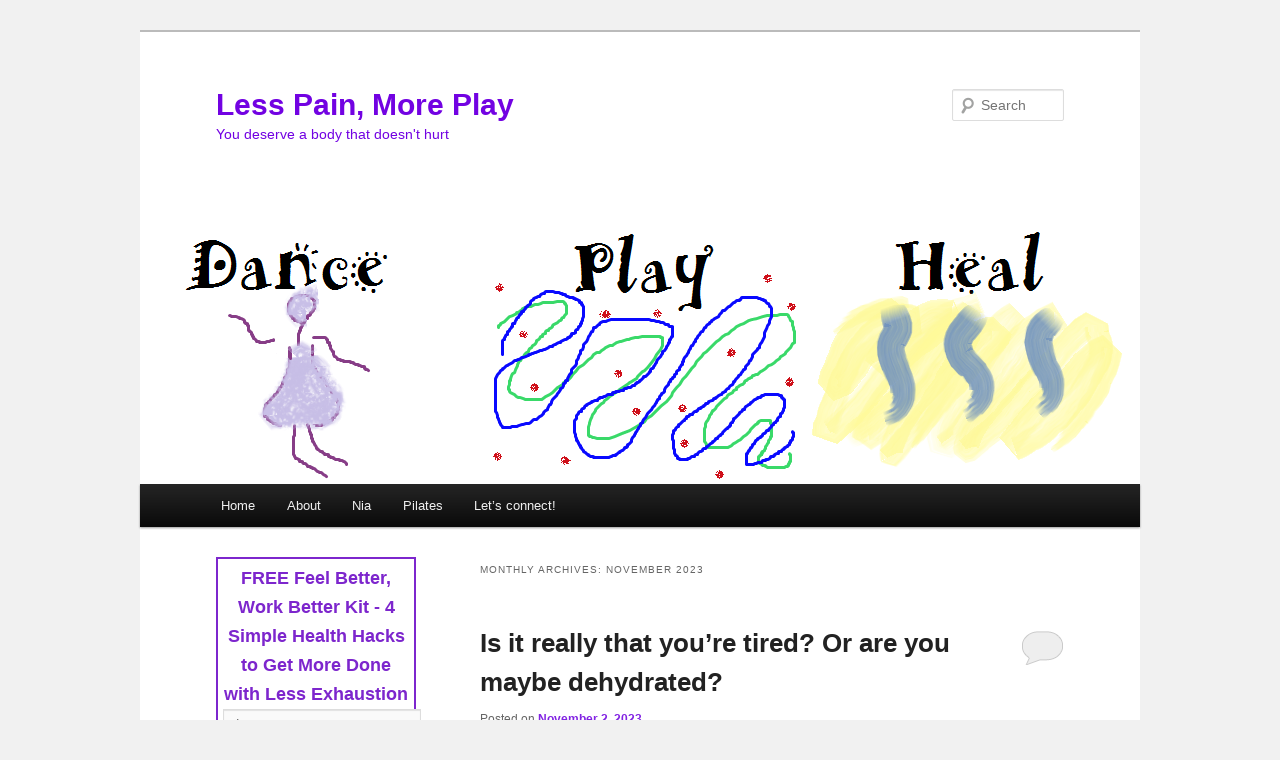

--- FILE ---
content_type: text/html; charset=UTF-8
request_url: https://danceplayheal.com/2023/11/
body_size: 14694
content:
<!DOCTYPE html>
<!--[if IE 6]>
<html id="ie6" dir="ltr" lang="en-US">
<![endif]-->
<!--[if IE 7]>
<html id="ie7" dir="ltr" lang="en-US">
<![endif]-->
<!--[if IE 8]>
<html id="ie8" dir="ltr" lang="en-US">
<![endif]-->
<!--[if !(IE 6) & !(IE 7) & !(IE 8)]><!-->
<html dir="ltr" lang="en-US">
<!--<![endif]-->
<head>
<meta charset="UTF-8" />
<meta name="viewport" content="width=device-width" />

<link rel="profile" href="https://gmpg.org/xfn/11" />
<link rel="stylesheet" type="text/css" media="all" href="https://danceplayheal.com/wp-content/themes/twentyeleven/style.css?ver=20240402" />
<link rel="pingback" href="https://danceplayheal.com/xmlrpc.php">
<!--[if lt IE 9]>
<script src="https://danceplayheal.com/wp-content/themes/twentyeleven/js/html5.js?ver=3.7.0" type="text/javascript"></script>
<![endif]-->

		<!-- All in One SEO 4.9.0 - aioseo.com -->
		<title>November, 2023 | Less Pain, More Play</title>
	<meta name="robots" content="max-image-preview:large" />
	<link rel="canonical" href="https://danceplayheal.com/2023/11/" />
	<meta name="generator" content="All in One SEO (AIOSEO) 4.9.0" />
		<script type="application/ld+json" class="aioseo-schema">
			{"@context":"https:\/\/schema.org","@graph":[{"@type":"BreadcrumbList","@id":"https:\/\/danceplayheal.com\/2023\/11\/#breadcrumblist","itemListElement":[{"@type":"ListItem","@id":"https:\/\/danceplayheal.com#listItem","position":1,"name":"Home","item":"https:\/\/danceplayheal.com","nextItem":{"@type":"ListItem","@id":"https:\/\/danceplayheal.com\/2023\/#listItem","name":2023}},{"@type":"ListItem","@id":"https:\/\/danceplayheal.com\/2023\/#listItem","position":2,"name":2023,"item":"https:\/\/danceplayheal.com\/2023\/","nextItem":{"@type":"ListItem","@id":"https:\/\/danceplayheal.com\/2023\/11\/#listItem","name":"11"},"previousItem":{"@type":"ListItem","@id":"https:\/\/danceplayheal.com#listItem","name":"Home"}},{"@type":"ListItem","@id":"https:\/\/danceplayheal.com\/2023\/11\/#listItem","position":3,"name":"11","previousItem":{"@type":"ListItem","@id":"https:\/\/danceplayheal.com\/2023\/#listItem","name":2023}}]},{"@type":"CollectionPage","@id":"https:\/\/danceplayheal.com\/2023\/11\/#collectionpage","url":"https:\/\/danceplayheal.com\/2023\/11\/","name":"November, 2023 | Less Pain, More Play","inLanguage":"en-US","isPartOf":{"@id":"https:\/\/danceplayheal.com\/#website"},"breadcrumb":{"@id":"https:\/\/danceplayheal.com\/2023\/11\/#breadcrumblist"}},{"@type":"Organization","@id":"https:\/\/danceplayheal.com\/#organization","name":"Less Pain, More Play","description":"You deserve a body that doesn't hurt","url":"https:\/\/danceplayheal.com\/"},{"@type":"WebSite","@id":"https:\/\/danceplayheal.com\/#website","url":"https:\/\/danceplayheal.com\/","name":"Less Pain, More Play","description":"You deserve a body that doesn't hurt","inLanguage":"en-US","publisher":{"@id":"https:\/\/danceplayheal.com\/#organization"}}]}
		</script>
		<!-- All in One SEO -->

<link rel="alternate" type="application/rss+xml" title="Less Pain, More Play &raquo; Feed" href="https://danceplayheal.com/feed/" />
<link rel="alternate" type="application/rss+xml" title="Less Pain, More Play &raquo; Comments Feed" href="https://danceplayheal.com/comments/feed/" />
<script type="text/javascript">
/* <![CDATA[ */
window._wpemojiSettings = {"baseUrl":"https:\/\/s.w.org\/images\/core\/emoji\/15.0.3\/72x72\/","ext":".png","svgUrl":"https:\/\/s.w.org\/images\/core\/emoji\/15.0.3\/svg\/","svgExt":".svg","source":{"concatemoji":"https:\/\/danceplayheal.com\/wp-includes\/js\/wp-emoji-release.min.js?ver=6.5"}};
/*! This file is auto-generated */
!function(i,n){var o,s,e;function c(e){try{var t={supportTests:e,timestamp:(new Date).valueOf()};sessionStorage.setItem(o,JSON.stringify(t))}catch(e){}}function p(e,t,n){e.clearRect(0,0,e.canvas.width,e.canvas.height),e.fillText(t,0,0);var t=new Uint32Array(e.getImageData(0,0,e.canvas.width,e.canvas.height).data),r=(e.clearRect(0,0,e.canvas.width,e.canvas.height),e.fillText(n,0,0),new Uint32Array(e.getImageData(0,0,e.canvas.width,e.canvas.height).data));return t.every(function(e,t){return e===r[t]})}function u(e,t,n){switch(t){case"flag":return n(e,"\ud83c\udff3\ufe0f\u200d\u26a7\ufe0f","\ud83c\udff3\ufe0f\u200b\u26a7\ufe0f")?!1:!n(e,"\ud83c\uddfa\ud83c\uddf3","\ud83c\uddfa\u200b\ud83c\uddf3")&&!n(e,"\ud83c\udff4\udb40\udc67\udb40\udc62\udb40\udc65\udb40\udc6e\udb40\udc67\udb40\udc7f","\ud83c\udff4\u200b\udb40\udc67\u200b\udb40\udc62\u200b\udb40\udc65\u200b\udb40\udc6e\u200b\udb40\udc67\u200b\udb40\udc7f");case"emoji":return!n(e,"\ud83d\udc26\u200d\u2b1b","\ud83d\udc26\u200b\u2b1b")}return!1}function f(e,t,n){var r="undefined"!=typeof WorkerGlobalScope&&self instanceof WorkerGlobalScope?new OffscreenCanvas(300,150):i.createElement("canvas"),a=r.getContext("2d",{willReadFrequently:!0}),o=(a.textBaseline="top",a.font="600 32px Arial",{});return e.forEach(function(e){o[e]=t(a,e,n)}),o}function t(e){var t=i.createElement("script");t.src=e,t.defer=!0,i.head.appendChild(t)}"undefined"!=typeof Promise&&(o="wpEmojiSettingsSupports",s=["flag","emoji"],n.supports={everything:!0,everythingExceptFlag:!0},e=new Promise(function(e){i.addEventListener("DOMContentLoaded",e,{once:!0})}),new Promise(function(t){var n=function(){try{var e=JSON.parse(sessionStorage.getItem(o));if("object"==typeof e&&"number"==typeof e.timestamp&&(new Date).valueOf()<e.timestamp+604800&&"object"==typeof e.supportTests)return e.supportTests}catch(e){}return null}();if(!n){if("undefined"!=typeof Worker&&"undefined"!=typeof OffscreenCanvas&&"undefined"!=typeof URL&&URL.createObjectURL&&"undefined"!=typeof Blob)try{var e="postMessage("+f.toString()+"("+[JSON.stringify(s),u.toString(),p.toString()].join(",")+"));",r=new Blob([e],{type:"text/javascript"}),a=new Worker(URL.createObjectURL(r),{name:"wpTestEmojiSupports"});return void(a.onmessage=function(e){c(n=e.data),a.terminate(),t(n)})}catch(e){}c(n=f(s,u,p))}t(n)}).then(function(e){for(var t in e)n.supports[t]=e[t],n.supports.everything=n.supports.everything&&n.supports[t],"flag"!==t&&(n.supports.everythingExceptFlag=n.supports.everythingExceptFlag&&n.supports[t]);n.supports.everythingExceptFlag=n.supports.everythingExceptFlag&&!n.supports.flag,n.DOMReady=!1,n.readyCallback=function(){n.DOMReady=!0}}).then(function(){return e}).then(function(){var e;n.supports.everything||(n.readyCallback(),(e=n.source||{}).concatemoji?t(e.concatemoji):e.wpemoji&&e.twemoji&&(t(e.twemoji),t(e.wpemoji)))}))}((window,document),window._wpemojiSettings);
/* ]]> */
</script>

<style id='wp-emoji-styles-inline-css' type='text/css'>

	img.wp-smiley, img.emoji {
		display: inline !important;
		border: none !important;
		box-shadow: none !important;
		height: 1em !important;
		width: 1em !important;
		margin: 0 0.07em !important;
		vertical-align: -0.1em !important;
		background: none !important;
		padding: 0 !important;
	}
</style>
<link rel='stylesheet' id='wp-block-library-css' href='https://danceplayheal.com/wp-includes/css/dist/block-library/style.min.css?ver=6.5' type='text/css' media='all' />
<style id='wp-block-library-theme-inline-css' type='text/css'>
.wp-block-audio figcaption{color:#555;font-size:13px;text-align:center}.is-dark-theme .wp-block-audio figcaption{color:#ffffffa6}.wp-block-audio{margin:0 0 1em}.wp-block-code{border:1px solid #ccc;border-radius:4px;font-family:Menlo,Consolas,monaco,monospace;padding:.8em 1em}.wp-block-embed figcaption{color:#555;font-size:13px;text-align:center}.is-dark-theme .wp-block-embed figcaption{color:#ffffffa6}.wp-block-embed{margin:0 0 1em}.blocks-gallery-caption{color:#555;font-size:13px;text-align:center}.is-dark-theme .blocks-gallery-caption{color:#ffffffa6}.wp-block-image figcaption{color:#555;font-size:13px;text-align:center}.is-dark-theme .wp-block-image figcaption{color:#ffffffa6}.wp-block-image{margin:0 0 1em}.wp-block-pullquote{border-bottom:4px solid;border-top:4px solid;color:currentColor;margin-bottom:1.75em}.wp-block-pullquote cite,.wp-block-pullquote footer,.wp-block-pullquote__citation{color:currentColor;font-size:.8125em;font-style:normal;text-transform:uppercase}.wp-block-quote{border-left:.25em solid;margin:0 0 1.75em;padding-left:1em}.wp-block-quote cite,.wp-block-quote footer{color:currentColor;font-size:.8125em;font-style:normal;position:relative}.wp-block-quote.has-text-align-right{border-left:none;border-right:.25em solid;padding-left:0;padding-right:1em}.wp-block-quote.has-text-align-center{border:none;padding-left:0}.wp-block-quote.is-large,.wp-block-quote.is-style-large,.wp-block-quote.is-style-plain{border:none}.wp-block-search .wp-block-search__label{font-weight:700}.wp-block-search__button{border:1px solid #ccc;padding:.375em .625em}:where(.wp-block-group.has-background){padding:1.25em 2.375em}.wp-block-separator.has-css-opacity{opacity:.4}.wp-block-separator{border:none;border-bottom:2px solid;margin-left:auto;margin-right:auto}.wp-block-separator.has-alpha-channel-opacity{opacity:1}.wp-block-separator:not(.is-style-wide):not(.is-style-dots){width:100px}.wp-block-separator.has-background:not(.is-style-dots){border-bottom:none;height:1px}.wp-block-separator.has-background:not(.is-style-wide):not(.is-style-dots){height:2px}.wp-block-table{margin:0 0 1em}.wp-block-table td,.wp-block-table th{word-break:normal}.wp-block-table figcaption{color:#555;font-size:13px;text-align:center}.is-dark-theme .wp-block-table figcaption{color:#ffffffa6}.wp-block-video figcaption{color:#555;font-size:13px;text-align:center}.is-dark-theme .wp-block-video figcaption{color:#ffffffa6}.wp-block-video{margin:0 0 1em}.wp-block-template-part.has-background{margin-bottom:0;margin-top:0;padding:1.25em 2.375em}
</style>
<link rel='stylesheet' id='aioseo/css/src/vue/standalone/blocks/table-of-contents/global.scss-css' href='https://danceplayheal.com/wp-content/plugins/all-in-one-seo-pack/dist/Lite/assets/css/table-of-contents/global.e90f6d47.css?ver=4.9.0' type='text/css' media='all' />
<style id='classic-theme-styles-inline-css' type='text/css'>
/*! This file is auto-generated */
.wp-block-button__link{color:#fff;background-color:#32373c;border-radius:9999px;box-shadow:none;text-decoration:none;padding:calc(.667em + 2px) calc(1.333em + 2px);font-size:1.125em}.wp-block-file__button{background:#32373c;color:#fff;text-decoration:none}
</style>
<style id='global-styles-inline-css' type='text/css'>
body{--wp--preset--color--black: #000;--wp--preset--color--cyan-bluish-gray: #abb8c3;--wp--preset--color--white: #fff;--wp--preset--color--pale-pink: #f78da7;--wp--preset--color--vivid-red: #cf2e2e;--wp--preset--color--luminous-vivid-orange: #ff6900;--wp--preset--color--luminous-vivid-amber: #fcb900;--wp--preset--color--light-green-cyan: #7bdcb5;--wp--preset--color--vivid-green-cyan: #00d084;--wp--preset--color--pale-cyan-blue: #8ed1fc;--wp--preset--color--vivid-cyan-blue: #0693e3;--wp--preset--color--vivid-purple: #9b51e0;--wp--preset--color--blue: #1982d1;--wp--preset--color--dark-gray: #373737;--wp--preset--color--medium-gray: #666;--wp--preset--color--light-gray: #e2e2e2;--wp--preset--gradient--vivid-cyan-blue-to-vivid-purple: linear-gradient(135deg,rgba(6,147,227,1) 0%,rgb(155,81,224) 100%);--wp--preset--gradient--light-green-cyan-to-vivid-green-cyan: linear-gradient(135deg,rgb(122,220,180) 0%,rgb(0,208,130) 100%);--wp--preset--gradient--luminous-vivid-amber-to-luminous-vivid-orange: linear-gradient(135deg,rgba(252,185,0,1) 0%,rgba(255,105,0,1) 100%);--wp--preset--gradient--luminous-vivid-orange-to-vivid-red: linear-gradient(135deg,rgba(255,105,0,1) 0%,rgb(207,46,46) 100%);--wp--preset--gradient--very-light-gray-to-cyan-bluish-gray: linear-gradient(135deg,rgb(238,238,238) 0%,rgb(169,184,195) 100%);--wp--preset--gradient--cool-to-warm-spectrum: linear-gradient(135deg,rgb(74,234,220) 0%,rgb(151,120,209) 20%,rgb(207,42,186) 40%,rgb(238,44,130) 60%,rgb(251,105,98) 80%,rgb(254,248,76) 100%);--wp--preset--gradient--blush-light-purple: linear-gradient(135deg,rgb(255,206,236) 0%,rgb(152,150,240) 100%);--wp--preset--gradient--blush-bordeaux: linear-gradient(135deg,rgb(254,205,165) 0%,rgb(254,45,45) 50%,rgb(107,0,62) 100%);--wp--preset--gradient--luminous-dusk: linear-gradient(135deg,rgb(255,203,112) 0%,rgb(199,81,192) 50%,rgb(65,88,208) 100%);--wp--preset--gradient--pale-ocean: linear-gradient(135deg,rgb(255,245,203) 0%,rgb(182,227,212) 50%,rgb(51,167,181) 100%);--wp--preset--gradient--electric-grass: linear-gradient(135deg,rgb(202,248,128) 0%,rgb(113,206,126) 100%);--wp--preset--gradient--midnight: linear-gradient(135deg,rgb(2,3,129) 0%,rgb(40,116,252) 100%);--wp--preset--font-size--small: 13px;--wp--preset--font-size--medium: 20px;--wp--preset--font-size--large: 36px;--wp--preset--font-size--x-large: 42px;--wp--preset--spacing--20: 0.44rem;--wp--preset--spacing--30: 0.67rem;--wp--preset--spacing--40: 1rem;--wp--preset--spacing--50: 1.5rem;--wp--preset--spacing--60: 2.25rem;--wp--preset--spacing--70: 3.38rem;--wp--preset--spacing--80: 5.06rem;--wp--preset--shadow--natural: 6px 6px 9px rgba(0, 0, 0, 0.2);--wp--preset--shadow--deep: 12px 12px 50px rgba(0, 0, 0, 0.4);--wp--preset--shadow--sharp: 6px 6px 0px rgba(0, 0, 0, 0.2);--wp--preset--shadow--outlined: 6px 6px 0px -3px rgba(255, 255, 255, 1), 6px 6px rgba(0, 0, 0, 1);--wp--preset--shadow--crisp: 6px 6px 0px rgba(0, 0, 0, 1);}:where(.is-layout-flex){gap: 0.5em;}:where(.is-layout-grid){gap: 0.5em;}body .is-layout-flow > .alignleft{float: left;margin-inline-start: 0;margin-inline-end: 2em;}body .is-layout-flow > .alignright{float: right;margin-inline-start: 2em;margin-inline-end: 0;}body .is-layout-flow > .aligncenter{margin-left: auto !important;margin-right: auto !important;}body .is-layout-constrained > .alignleft{float: left;margin-inline-start: 0;margin-inline-end: 2em;}body .is-layout-constrained > .alignright{float: right;margin-inline-start: 2em;margin-inline-end: 0;}body .is-layout-constrained > .aligncenter{margin-left: auto !important;margin-right: auto !important;}body .is-layout-constrained > :where(:not(.alignleft):not(.alignright):not(.alignfull)){max-width: var(--wp--style--global--content-size);margin-left: auto !important;margin-right: auto !important;}body .is-layout-constrained > .alignwide{max-width: var(--wp--style--global--wide-size);}body .is-layout-flex{display: flex;}body .is-layout-flex{flex-wrap: wrap;align-items: center;}body .is-layout-flex > *{margin: 0;}body .is-layout-grid{display: grid;}body .is-layout-grid > *{margin: 0;}:where(.wp-block-columns.is-layout-flex){gap: 2em;}:where(.wp-block-columns.is-layout-grid){gap: 2em;}:where(.wp-block-post-template.is-layout-flex){gap: 1.25em;}:where(.wp-block-post-template.is-layout-grid){gap: 1.25em;}.has-black-color{color: var(--wp--preset--color--black) !important;}.has-cyan-bluish-gray-color{color: var(--wp--preset--color--cyan-bluish-gray) !important;}.has-white-color{color: var(--wp--preset--color--white) !important;}.has-pale-pink-color{color: var(--wp--preset--color--pale-pink) !important;}.has-vivid-red-color{color: var(--wp--preset--color--vivid-red) !important;}.has-luminous-vivid-orange-color{color: var(--wp--preset--color--luminous-vivid-orange) !important;}.has-luminous-vivid-amber-color{color: var(--wp--preset--color--luminous-vivid-amber) !important;}.has-light-green-cyan-color{color: var(--wp--preset--color--light-green-cyan) !important;}.has-vivid-green-cyan-color{color: var(--wp--preset--color--vivid-green-cyan) !important;}.has-pale-cyan-blue-color{color: var(--wp--preset--color--pale-cyan-blue) !important;}.has-vivid-cyan-blue-color{color: var(--wp--preset--color--vivid-cyan-blue) !important;}.has-vivid-purple-color{color: var(--wp--preset--color--vivid-purple) !important;}.has-black-background-color{background-color: var(--wp--preset--color--black) !important;}.has-cyan-bluish-gray-background-color{background-color: var(--wp--preset--color--cyan-bluish-gray) !important;}.has-white-background-color{background-color: var(--wp--preset--color--white) !important;}.has-pale-pink-background-color{background-color: var(--wp--preset--color--pale-pink) !important;}.has-vivid-red-background-color{background-color: var(--wp--preset--color--vivid-red) !important;}.has-luminous-vivid-orange-background-color{background-color: var(--wp--preset--color--luminous-vivid-orange) !important;}.has-luminous-vivid-amber-background-color{background-color: var(--wp--preset--color--luminous-vivid-amber) !important;}.has-light-green-cyan-background-color{background-color: var(--wp--preset--color--light-green-cyan) !important;}.has-vivid-green-cyan-background-color{background-color: var(--wp--preset--color--vivid-green-cyan) !important;}.has-pale-cyan-blue-background-color{background-color: var(--wp--preset--color--pale-cyan-blue) !important;}.has-vivid-cyan-blue-background-color{background-color: var(--wp--preset--color--vivid-cyan-blue) !important;}.has-vivid-purple-background-color{background-color: var(--wp--preset--color--vivid-purple) !important;}.has-black-border-color{border-color: var(--wp--preset--color--black) !important;}.has-cyan-bluish-gray-border-color{border-color: var(--wp--preset--color--cyan-bluish-gray) !important;}.has-white-border-color{border-color: var(--wp--preset--color--white) !important;}.has-pale-pink-border-color{border-color: var(--wp--preset--color--pale-pink) !important;}.has-vivid-red-border-color{border-color: var(--wp--preset--color--vivid-red) !important;}.has-luminous-vivid-orange-border-color{border-color: var(--wp--preset--color--luminous-vivid-orange) !important;}.has-luminous-vivid-amber-border-color{border-color: var(--wp--preset--color--luminous-vivid-amber) !important;}.has-light-green-cyan-border-color{border-color: var(--wp--preset--color--light-green-cyan) !important;}.has-vivid-green-cyan-border-color{border-color: var(--wp--preset--color--vivid-green-cyan) !important;}.has-pale-cyan-blue-border-color{border-color: var(--wp--preset--color--pale-cyan-blue) !important;}.has-vivid-cyan-blue-border-color{border-color: var(--wp--preset--color--vivid-cyan-blue) !important;}.has-vivid-purple-border-color{border-color: var(--wp--preset--color--vivid-purple) !important;}.has-vivid-cyan-blue-to-vivid-purple-gradient-background{background: var(--wp--preset--gradient--vivid-cyan-blue-to-vivid-purple) !important;}.has-light-green-cyan-to-vivid-green-cyan-gradient-background{background: var(--wp--preset--gradient--light-green-cyan-to-vivid-green-cyan) !important;}.has-luminous-vivid-amber-to-luminous-vivid-orange-gradient-background{background: var(--wp--preset--gradient--luminous-vivid-amber-to-luminous-vivid-orange) !important;}.has-luminous-vivid-orange-to-vivid-red-gradient-background{background: var(--wp--preset--gradient--luminous-vivid-orange-to-vivid-red) !important;}.has-very-light-gray-to-cyan-bluish-gray-gradient-background{background: var(--wp--preset--gradient--very-light-gray-to-cyan-bluish-gray) !important;}.has-cool-to-warm-spectrum-gradient-background{background: var(--wp--preset--gradient--cool-to-warm-spectrum) !important;}.has-blush-light-purple-gradient-background{background: var(--wp--preset--gradient--blush-light-purple) !important;}.has-blush-bordeaux-gradient-background{background: var(--wp--preset--gradient--blush-bordeaux) !important;}.has-luminous-dusk-gradient-background{background: var(--wp--preset--gradient--luminous-dusk) !important;}.has-pale-ocean-gradient-background{background: var(--wp--preset--gradient--pale-ocean) !important;}.has-electric-grass-gradient-background{background: var(--wp--preset--gradient--electric-grass) !important;}.has-midnight-gradient-background{background: var(--wp--preset--gradient--midnight) !important;}.has-small-font-size{font-size: var(--wp--preset--font-size--small) !important;}.has-medium-font-size{font-size: var(--wp--preset--font-size--medium) !important;}.has-large-font-size{font-size: var(--wp--preset--font-size--large) !important;}.has-x-large-font-size{font-size: var(--wp--preset--font-size--x-large) !important;}
.wp-block-navigation a:where(:not(.wp-element-button)){color: inherit;}
:where(.wp-block-post-template.is-layout-flex){gap: 1.25em;}:where(.wp-block-post-template.is-layout-grid){gap: 1.25em;}
:where(.wp-block-columns.is-layout-flex){gap: 2em;}:where(.wp-block-columns.is-layout-grid){gap: 2em;}
.wp-block-pullquote{font-size: 1.5em;line-height: 1.6;}
</style>
<link rel='stylesheet' id='twentyeleven-block-style-css' href='https://danceplayheal.com/wp-content/themes/twentyeleven/blocks.css?ver=20230122' type='text/css' media='all' />
<script type="text/javascript" src="https://danceplayheal.com/wp-includes/js/jquery/jquery.min.js?ver=3.7.1" id="jquery-core-js"></script>
<script type="text/javascript" src="https://danceplayheal.com/wp-includes/js/jquery/jquery-migrate.min.js?ver=3.4.1" id="jquery-migrate-js"></script>
<link rel="https://api.w.org/" href="https://danceplayheal.com/wp-json/" /><link rel="EditURI" type="application/rsd+xml" title="RSD" href="https://danceplayheal.com/xmlrpc.php?rsd" />
<meta name="generator" content="WordPress 6.5" />
<style type="text/css" id="tve_global_variables">:root{--tcb-background-author-image:url(https://secure.gravatar.com/avatar/69f13b5f70358a508b79e4fac420d1c0?s=256&d=mm&r=g);--tcb-background-user-image:url();--tcb-background-featured-image-thumbnail:url(https://danceplayheal.com/wp-content/plugins/thrive-visual-editor/editor/css/images/featured_image.png);}</style>	<style>
		/* Link color */
		a,
		#site-title a:focus,
		#site-title a:hover,
		#site-title a:active,
		.entry-title a:hover,
		.entry-title a:focus,
		.entry-title a:active,
		.widget_twentyeleven_ephemera .comments-link a:hover,
		section.recent-posts .other-recent-posts a[rel="bookmark"]:hover,
		section.recent-posts .other-recent-posts .comments-link a:hover,
		.format-image footer.entry-meta a:hover,
		#site-generator a:hover {
			color: #8224e3;
		}
		section.recent-posts .other-recent-posts .comments-link a:hover {
			border-color: #8224e3;
		}
		article.feature-image.small .entry-summary p a:hover,
		.entry-header .comments-link a:hover,
		.entry-header .comments-link a:focus,
		.entry-header .comments-link a:active,
		.feature-slider a.active {
			background-color: #8224e3;
		}
	</style>
			<style type="text/css" id="twentyeleven-header-css">
				#site-title a,
		#site-description {
			color: #7202e2;
		}
		</style>
		<style type="text/css" id="custom-background-css">
body.custom-background { background-color: #f1f1f1; }
</style>
	<style type="text/css" id="thrive-default-styles"></style></head>

<body class="archive date custom-background wp-embed-responsive single-author two-column left-sidebar">
<div class="skip-link"><a class="assistive-text" href="#content">Skip to primary content</a></div><div class="skip-link"><a class="assistive-text" href="#secondary">Skip to secondary content</a></div><div id="page" class="hfeed">
	<header id="branding">
			<hgroup>
				<h1 id="site-title"><span><a href="https://danceplayheal.com/" rel="home">Less Pain, More Play</a></span></h1>
				<h2 id="site-description">You deserve a body that doesn&#039;t hurt</h2>
			</hgroup>

						<a href="https://danceplayheal.com/">
				<img src="https://danceplayheal.com/wp-content/uploads/2019/06/DancePlayHeal-website-header.png" width="1000" height="288" alt="Less Pain, More Play" srcset="https://danceplayheal.com/wp-content/uploads/2019/06/DancePlayHeal-website-header.png 1000w, https://danceplayheal.com/wp-content/uploads/2019/06/DancePlayHeal-website-header-300x86.png 300w, https://danceplayheal.com/wp-content/uploads/2019/06/DancePlayHeal-website-header-768x221.png 768w, https://danceplayheal.com/wp-content/uploads/2019/06/DancePlayHeal-website-header-500x144.png 500w" sizes="(max-width: 1000px) 100vw, 1000px" decoding="async" />			</a>
			
									<form method="get" id="searchform" action="https://danceplayheal.com/">
		<label for="s" class="assistive-text">Search</label>
		<input type="text" class="field" name="s" id="s" placeholder="Search" />
		<input type="submit" class="submit" name="submit" id="searchsubmit" value="Search" />
	</form>
			
			<nav id="access">
				<h3 class="assistive-text">Main menu</h3>
				<div class="menu-menu-1-container"><ul id="menu-menu-1" class="menu"><li id="menu-item-390" class="menu-item menu-item-type-custom menu-item-object-custom menu-item-home menu-item-390"><a href="http://danceplayheal.com/">Home</a></li>
<li id="menu-item-391" class="menu-item menu-item-type-post_type menu-item-object-page menu-item-has-children menu-item-391"><a href="https://danceplayheal.com/about/">About</a>
<ul class="sub-menu">
	<li id="menu-item-612" class="menu-item menu-item-type-post_type menu-item-object-page menu-item-612"><a href="https://danceplayheal.com/about/what-people-are-saying/">What People Are Saying</a></li>
	<li id="menu-item-396" class="menu-item menu-item-type-post_type menu-item-object-page menu-item-396"><a href="https://danceplayheal.com/pilates/joys-health-wellness-education/">joy&#8217;s health &#038; wellness education</a></li>
</ul>
</li>
<li id="menu-item-394" class="menu-item menu-item-type-post_type menu-item-object-page menu-item-has-children menu-item-394"><a href="https://danceplayheal.com/nia/">Nia</a>
<ul class="sub-menu">
	<li id="menu-item-421" class="menu-item menu-item-type-post_type menu-item-object-page menu-item-421"><a href="https://danceplayheal.com/nia/dance-with-me/">Dance with me</a></li>
</ul>
</li>
<li id="menu-item-395" class="menu-item menu-item-type-post_type menu-item-object-page menu-item-395"><a href="https://danceplayheal.com/pilates/">Pilates</a></li>
<li id="menu-item-392" class="menu-item menu-item-type-post_type menu-item-object-page menu-item-392"><a href="https://danceplayheal.com/lets-connect/">Let&#8217;s connect!</a></li>
</ul></div>			</nav><!-- #access -->
	</header><!-- #branding -->


	<div id="main">

		<section id="primary">
			<div id="content" role="main">

			
				<header class="page-header">
					<h1 class="page-title">
						Monthly Archives: <span>November 2023</span>					</h1>
				</header>

				
				
					
	<article id="post-709" class="post-709 post type-post status-publish format-standard hentry category-uncategorized">
		<header class="entry-header">
						<h1 class="entry-title"><a href="https://danceplayheal.com/2023/11/02/is-it-really-that-youre-tired-or-are-you-maybe-dehydrated/" rel="bookmark">Is it really that you’re tired? Or are you maybe dehydrated?</a></h1>
			
						<div class="entry-meta">
				<span class="sep">Posted on </span><a href="https://danceplayheal.com/2023/11/02/is-it-really-that-youre-tired-or-are-you-maybe-dehydrated/" title="12:52 pm" rel="bookmark"><time class="entry-date" datetime="2023-11-02T12:52:46-06:00">November 2, 2023</time></a><span class="by-author"> <span class="sep"> by </span> <span class="author vcard"><a class="url fn n" href="https://danceplayheal.com/author/admin/" title="View all posts by Joy" rel="author">Joy</a></span></span>			</div><!-- .entry-meta -->
			
						<div class="comments-link">
				<a href="https://danceplayheal.com/2023/11/02/is-it-really-that-youre-tired-or-are-you-maybe-dehydrated/#respond"><span class="leave-reply">Reply</span></a>			</div>
					</header><!-- .entry-header -->

				<div class="entry-content">
			<p>“Pure water is the world’s first and foremost medicine”  <em>Slovakian Proverb</em></p>
<p>Hydration vs. Just Drinking More Water</p>
<p>Hydration happens at a cellular level – in every cell of your body.  Thirst basically happens in your mouth/head.  The bottom line is if you feel thirsty you are likely already significantly dehydrated (unless you have a condition, i.e. diabetes – that thirst is something different).</p>
<p>Full body hydration occurs when a few things happen simultaneously – movement, intake of water, consumption of juicy fruits and veggies and believe it or not, proper rest (which can be dehydrating but not if you stay well hydrated throughout the day).</p>
<p><strong>MOVE &#8211; </strong>Being still (aka NOT moving) causes our systems to become sticky, sort of like all of our muscles, organs, blood vessels, and other parts become haphazardly velcroed together.  Movement &#8211; of almost any kind &#8211; can slick up our insides as though the hooks and loops (Velcro) have all suddenly been shaved off.  We feel more space in our bodies, more freedom, more ease.</p>
<p><strong>       Action:</strong>  Set a timer by your work station (or relax station aka tv, surfing, napping) for every 15, 30, 45, or 60 minutes (avoid sitting for more than 60 minutes – it’s apparently as bad a smoking!).  Every time your alarm goes off take a few sips of water AND get up and move your arms, legs, hips, and spine around for 2 – 5 minutes at least – walk, stretch, wiggle, dancebreak, Tai Chi, whatever, just sip some water (not chug) and <strong>move</strong>!</p>
<p><strong>Drink water</strong> – I talked about sips above – sipping water gives your body an opportunity to actually assimilate the nutrients of water across cell walls.  Just like when you eat too much fat at once, the excess goes directly to fat stores, when you drink too much water at once, the excess makes a beeline to and through the kidneys (which is a ton of work) and gets stored in the bladder ready for elimination.  All that water you just drank doesn’t make its way to the cells (to help “slickify” the tissues – see “Being still” above.)  The difference is sips are less demanding on the kidneys and bladder and give water the chance to get broken down into hydrogen and oxygen, ready for transfer/exchange across cell walls rather than simply passed through the organs of elimination.</p>
<p><strong>       Action</strong>:  fill a one liter container with pure water, sip it throughout the day and when you take your movement breaks (remember above?)  Bonus:  add a straw to your container and chances are you’ll sip more.  Double Bonus:  refill when empty 🙂</p>
<p><strong>Eat juicy fruits and veggies</strong> – When I worked in the desert, cucumbers were served at every meal and were usually available any time the DFac (dining facility) was open.  You can drink water all day long in a desert environment (or your home/work/play environment), but if you add juicy fruits and veggies you’ll get the benefit of cellular hydration – similar to the sipping of water – plus you’ll get a ton of nutrients as well.  In fact if you ate the recommended servings of fruits and veggies from the juicier ones, you would likely be able to drink much less water and remain healthfully hydrated.</p>
<p><strong>       Action:</strong>  eat a plentiful mix of these fruits and veggies daily – there is so much water and so few calories that you probably can’t over eat them.  Fair warning, when you up your consumption of any fruits and veggies your constitution usually becomes more active (i.e. you poop more often).  Give these a try: cucumbers, melon [watermelon, cantaloupe, honeydew, etc.], lettuces [especially iceberg – I know!  It gets a bad rap…], zucchini, summer squashes, pears, plums (ripe!), peaches (ripe!), mango (ripe!), pineapple, oranges, grapefruit, grapes, lemons, limes (if you can take the sour &amp; acid).  Ripe is important in that unripe fruit isn’t usually as juicy (hydrating).  What are some of your favorites not listed here?</p>
<p><strong>Quality sleep</strong> – The vast majority of our healing, repair, regeneration actually occurs while we are sleeping.  So… one of the best things you can do for your body, mind, energy level, HYDRATION, etc., is to sleep well, sleep deeply and sleep as long as your body needs to.</p>
<p><strong>Action:</strong>  Create a bedtime ritual that discontinues digital exposure early in the evening (before 9 PM or even earlier – watch the sunset then read yourself to sleep for example) and gets you into bed at the same time every night.</p>
<p>Additional Bonus:  Is it really that you&#8217;re dehydrated? Maybe you are just oxygen depleted?</p>
<p><strong>Breathe</strong> &#8211; New theories suggest that the 2 -4 PM slump may not always be a sugar drop but instead a lack of oxygen – especially if you sit most of the day.</p>
<p><strong>Action:</strong>  Play with this breathing pattern for 8 cycles (if you feel dizzy or light headed, be sure you are sitting down, stop the cycles and breathe your normal pattern).  Exhale completely and calmly then wait (i.e. don’t immediately inhale).  When you’re body tells you, inhale calmly and fully then wait (i.e. don’t immediately exhale).  The “waits” don’t have to be long, one to three seconds, you decide and play with the pattern.  Notice if you feel re-energized.</p>
<p>Occasional grogginess around the 2-4 PM time frame is usually no big deal and can be diminished by these four habits (plus the additional bonus!).</p>
<p>Chronic tiredness, especially even if you’ve had a good night’s sleep, might be well served by a quick check in with your health care provider (to rule out deficiencies or conditions).</p>
<p>Share the energy below (in the comments) other ways you manage your afternoon slumps.</p>
<p>feel free to email <a href="mailto:joy@danceplayheal.com" target="_blank" rel="noopener">joy@danceplayheal.com</a> or find me on <a href="https://www.facebook.com/profile.php?id=100064725544315" target="_blank" rel="noopener">FB</a> (link) for any questions or concerns.</p>
<p>big love and juicy hugs,</p>
<p>j</p>
					</div><!-- .entry-content -->
		
		<footer class="entry-meta">
			
										<span class="cat-links">
					<span class="entry-utility-prep entry-utility-prep-cat-links">Posted in</span> <a href="https://danceplayheal.com/category/uncategorized/" rel="category tag">Uncategorized</a>			</span>
							
										
										<span class="sep"> | </span>
						<span class="comments-link"><a href="https://danceplayheal.com/2023/11/02/is-it-really-that-youre-tired-or-are-you-maybe-dehydrated/#respond"><span class="leave-reply">Leave a reply</span></a></span>
			
					</footer><!-- .entry-meta -->
	</article><!-- #post-709 -->

				
				
			
			</div><!-- #content -->
		</section><!-- #primary -->

		<div id="secondary" class="widget-area" role="complementary">
			<aside id="text-3" class="widget widget_text">			<div class="textwidget"><!--Step 1: Styling -->

<div style="width: 99%; border: 2px solid #7D26CD; background-color: #FFFFFF; color: #7D26CD; font-size: 18px; font-family: arial; text-align: center; padding: 5px;">

<!--Step 2: Insert First Section of AWeber Code-->

<!-- AWeber Web Form Generator 3.0.1 -->

<form method="post" class="af-form-wrapper" accept-charset="UTF-8" action="https://www.aweber.com/scripts/addlead.pl" target="_blank" >
<div style="display: none;">
<input type="hidden" name="meta_web_form_id" value="695937947" />
<input type="hidden" name="meta_split_id" value="" />
<input type="hidden" name="listname" value="awlist4270494" />
<input type="hidden" name="redirect" value="http://danceplayheal.com/four-health-hacks-thank-you/" id="redirect_f67c7fdf19460b04050d59142dd528fa" />
<input type="hidden" name="meta_redirect_onlist" value="http://danceplayheal.com/four-health-hacks-thank-you/" />
<input type="hidden" name="meta_adtracking" value="DancePlayHeal_Home_page_4_Health_Hacks" />
<input type="hidden" name="meta_message" value="1" />
<input type="hidden" name="meta_required" value="name,email" />

<input type="hidden" name="meta_tooltip" value="" />
</div>

<!--Step 3: Write a Line of Text-->

<strong>FREE Feel Better, Work Better Kit -  4 Simple Health Hacks to Get More Done with Less Exhaustion</strong>

<!--Step 4: Tweak Input Fields-->

<div>
<input type="text" name="name" placeholder="First Name" /><input type="text" name="email" placeholder="Email" /><input type="submit" name="submit" value="Get It!" />
</div>

<!--Step 5: Insert Second Section of AWeber Code-->

<div style="display: none;"><img src="https://forms.aweber.com/form/displays.htm?id=bJysnMzsnCzs" alt="" /></div>
</form>


<!-- /AWeber Web Form Generator 3.0.1 -->

<!--Step 6: Close Div Tag for Styling-->

</div>
</div>
		</aside>
		<aside id="recent-posts-2" class="widget widget_recent_entries">
		<h3 class="widget-title">Recent Posts</h3>
		<ul>
											<li>
					<a href="https://danceplayheal.com/2023/11/02/is-it-really-that-youre-tired-or-are-you-maybe-dehydrated/">Is it really that you’re tired? Or are you maybe dehydrated?</a>
									</li>
											<li>
					<a href="https://danceplayheal.com/2022/03/24/dance-play-heal-right-now-are-you-kidding/">Dance, play, heal?  Right now?  Are you kidding?</a>
									</li>
											<li>
					<a href="https://danceplayheal.com/2020/03/25/one-morning-of-life-in-the-time-of-coronavirus/">One Morning of Life in the Time of Coronavirus</a>
									</li>
											<li>
					<a href="https://danceplayheal.com/2019/06/26/fk-willpower/">F%*K Willpower!</a>
									</li>
											<li>
					<a href="https://danceplayheal.com/2016/05/11/combating-self-fraudulation/">Combating Self Fraudulation</a>
									</li>
											<li>
					<a href="https://danceplayheal.com/2015/09/15/fear-of-anticipated-suffering/">Fear of Anticipated Suffering</a>
									</li>
											<li>
					<a href="https://danceplayheal.com/2015/02/16/i-am-a-restaurant-junkie/">I am a restaurant junkie</a>
									</li>
											<li>
					<a href="https://danceplayheal.com/2014/11/17/pleasure-vs-satisfaction/">Pleasure vs. Satisfaction</a>
									</li>
											<li>
					<a href="https://danceplayheal.com/2014/11/09/winning/">Winning</a>
									</li>
											<li>
					<a href="https://danceplayheal.com/2014/01/19/no-thinking/">No Thinking</a>
									</li>
					</ul>

		</aside><aside id="archives-2" class="widget widget_archive"><h3 class="widget-title">Archives</h3>
			<ul>
					<li><a href='https://danceplayheal.com/2023/11/' aria-current="page">November 2023</a></li>
	<li><a href='https://danceplayheal.com/2022/03/'>March 2022</a></li>
	<li><a href='https://danceplayheal.com/2020/03/'>March 2020</a></li>
	<li><a href='https://danceplayheal.com/2019/06/'>June 2019</a></li>
	<li><a href='https://danceplayheal.com/2016/05/'>May 2016</a></li>
	<li><a href='https://danceplayheal.com/2015/09/'>September 2015</a></li>
	<li><a href='https://danceplayheal.com/2015/02/'>February 2015</a></li>
	<li><a href='https://danceplayheal.com/2014/11/'>November 2014</a></li>
	<li><a href='https://danceplayheal.com/2014/01/'>January 2014</a></li>
	<li><a href='https://danceplayheal.com/2013/12/'>December 2013</a></li>
	<li><a href='https://danceplayheal.com/2013/11/'>November 2013</a></li>
	<li><a href='https://danceplayheal.com/2013/10/'>October 2013</a></li>
	<li><a href='https://danceplayheal.com/2013/08/'>August 2013</a></li>
	<li><a href='https://danceplayheal.com/2013/04/'>April 2013</a></li>
	<li><a href='https://danceplayheal.com/2013/03/'>March 2013</a></li>
	<li><a href='https://danceplayheal.com/2013/02/'>February 2013</a></li>
	<li><a href='https://danceplayheal.com/2013/01/'>January 2013</a></li>
	<li><a href='https://danceplayheal.com/2012/12/'>December 2012</a></li>
	<li><a href='https://danceplayheal.com/2012/11/'>November 2012</a></li>
	<li><a href='https://danceplayheal.com/2012/08/'>August 2012</a></li>
	<li><a href='https://danceplayheal.com/2012/07/'>July 2012</a></li>
			</ul>

			</aside><aside id="categories-2" class="widget widget_categories"><h3 class="widget-title">Categories</h3>
			<ul>
					<li class="cat-item cat-item-1"><a href="https://danceplayheal.com/category/uncategorized/">Uncategorized</a>
</li>
			</ul>

			</aside><aside id="meta-2" class="widget widget_meta"><h3 class="widget-title">Meta</h3>
		<ul>
						<li><a href="https://danceplayheal.com/wp-login.php">Log in</a></li>
			<li><a href="https://danceplayheal.com/feed/">Entries feed</a></li>
			<li><a href="https://danceplayheal.com/comments/feed/">Comments feed</a></li>

			<li><a href="https://wordpress.org/">WordPress.org</a></li>
		</ul>

		</aside>		</div><!-- #secondary .widget-area -->

	</div><!-- #main -->

	<footer id="colophon">

			

			<div id="site-generator">
												<a href="https://wordpress.org/" class="imprint" title="Semantic Personal Publishing Platform">
					Proudly powered by WordPress				</a>
			</div>
	</footer><!-- #colophon -->
</div><!-- #page -->

<script type='text/javascript'>( $ => {
	/**
	 * Displays toast message from storage, it is used when the user is redirected after login
	 */
	if ( window.sessionStorage ) {
		$( window ).on( 'tcb_after_dom_ready', () => {
			const message = sessionStorage.getItem( 'tcb_toast_message' );

			if ( message ) {
				tcbToast( sessionStorage.getItem( 'tcb_toast_message' ), false );
				sessionStorage.removeItem( 'tcb_toast_message' );
			}
		} );
	}

	/**
	 * Displays toast message
	 *
	 * @param {string}   message  - message to display
	 * @param {Boolean}  error    - whether the message is an error or not
	 * @param {Function} callback - callback function to be called after the message is closed
	 */
	function tcbToast( message, error, callback ) {
		/* Also allow "message" objects */
		if ( typeof message !== 'string' ) {
			message = message.message || message.error || message.success;
		}
		if ( ! error ) {
			error = false;
		}
		TCB_Front.notificationElement.toggle( message, error ? 'error' : 'success', callback );
	}
} )( typeof ThriveGlobal === 'undefined' ? jQuery : ThriveGlobal.$j );
</script><style type="text/css" id="tve_notification_styles"></style>
<div class="tvd-toast tve-fe-message" style="display: none">
	<div class="tve-toast-message tve-success-message">
		<div class="tve-toast-icon-container">
			<span class="tve_tick thrv-svg-icon"></span>
		</div>
		<div class="tve-toast-message-container"></div>
	</div>
</div><script type="module"  src="https://danceplayheal.com/wp-content/plugins/all-in-one-seo-pack/dist/Lite/assets/table-of-contents.95d0dfce.js?ver=4.9.0" id="aioseo/js/src/vue/standalone/blocks/table-of-contents/frontend.js-js"></script>
<script type="text/javascript" id="tve-dash-frontend-js-extra">
/* <![CDATA[ */
var tve_dash_front = {"ajaxurl":"https:\/\/danceplayheal.com\/wp-admin\/admin-ajax.php","force_ajax_send":"1","is_crawler":"","recaptcha":[],"post_id":"709"};
/* ]]> */
</script>
<script type="text/javascript" src="https://danceplayheal.com/wp-content/plugins/thrive-visual-editor/thrive-dashboard/js/dist/frontend.min.js?ver=3.43" id="tve-dash-frontend-js"></script>
<script type="text/javascript">var tcb_current_post_lists=JSON.parse('[]'); var tcb_post_lists=tcb_post_lists?[...tcb_post_lists,...tcb_current_post_lists]:tcb_current_post_lists;</script>
</body>
</html>


<!-- Page cached by LiteSpeed Cache 7.6.2 on 2026-01-15 07:15:49 -->